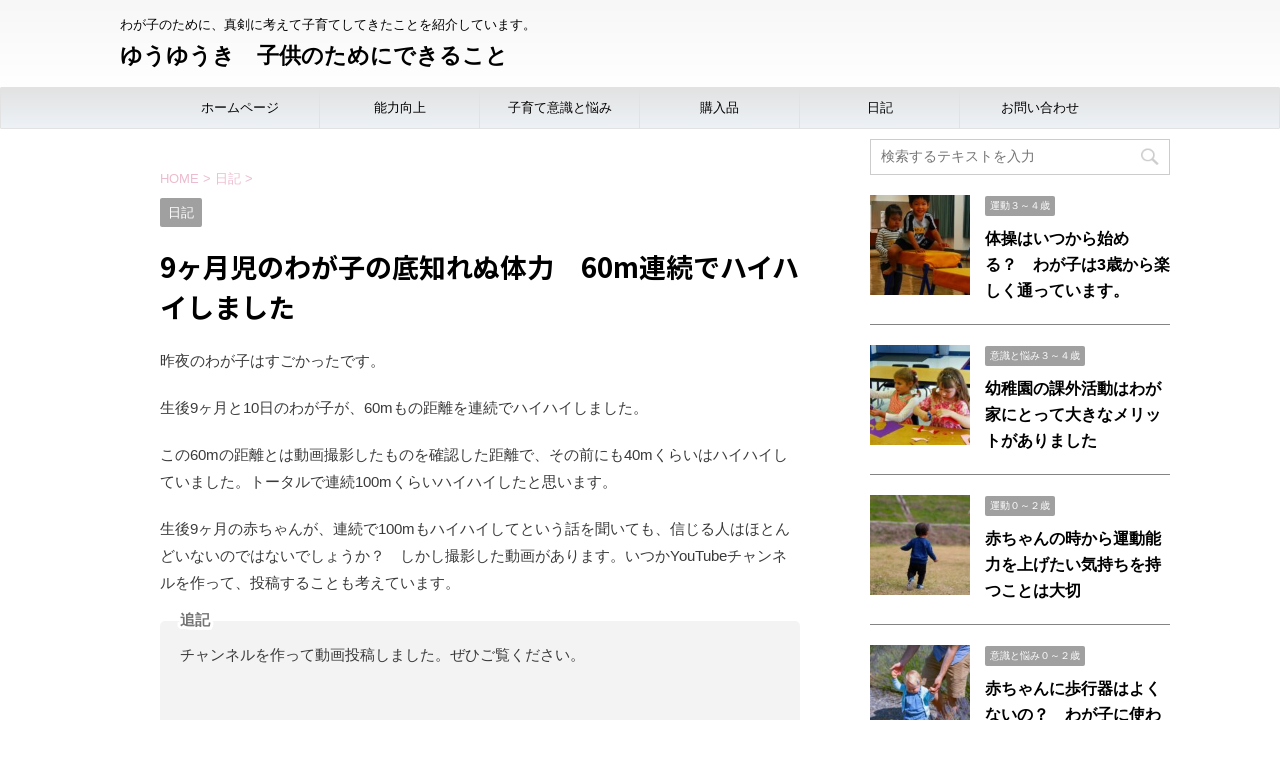

--- FILE ---
content_type: text/html; charset=UTF-8
request_url: https://yuyuki27.com/60m-hihi/
body_size: 21592
content:

<!DOCTYPE html>
<!--[if lt IE 7]>
<html class="ie6" dir="ltr" lang="ja"> <![endif]-->
<!--[if IE 7]>
<html class="i7" dir="ltr" lang="ja"> <![endif]-->
<!--[if IE 8]>
<html class="ie" dir="ltr" lang="ja"> <![endif]-->
<!--[if gt IE 8]><!-->
<html dir="ltr" lang="ja" class="">
	<!--<![endif]-->
	<head prefix="og: http://ogp.me/ns# fb: http://ogp.me/ns/fb# article: http://ogp.me/ns/article#">
		<meta charset="UTF-8" >
		<meta name="viewport" content="width=device-width,initial-scale=1.0,user-scalable=no,viewport-fit=cover">
		<meta name="format-detection" content="telephone=no" >

		

				<link rel="alternate" type="application/rss+xml" title="ゆうゆうき　子供のためにできること RSS Feed" href="https://yuyuki27.com/feed/" />
		<link rel="pingback" href="https://yuyuki27.com/xmlrpc.php" >
		<!--[if lt IE 9]>
		<script src="https://yuyuki27.com/wp-content/themes/affinger5/js/html5shiv.js"></script>
		<![endif]-->
					<style>img:is([sizes="auto" i], [sizes^="auto," i]) { contain-intrinsic-size: 3000px 1500px }</style>
	
		<!-- All in One SEO 4.8.1 - aioseo.com -->
	<meta name="robots" content="max-snippet:-1, max-image-preview:large, max-video-preview:-1" />
	<meta name="author" content="onakayuki"/>
	<meta name="google-site-verification" content="hSanyoG_wSueUoGTo6UmlKkvG1_tBc7fOU_lIltBvQU" />
	<link rel="canonical" href="https://yuyuki27.com/60m-hihi/" />
	<meta name="generator" content="All in One SEO (AIOSEO) 4.8.1" />
		<script type="application/ld+json" class="aioseo-schema">
			{"@context":"https:\/\/schema.org","@graph":[{"@type":"Article","@id":"https:\/\/yuyuki27.com\/60m-hihi\/#article","name":"9\u30f6\u6708\u5150\u306e\u308f\u304c\u5b50\u306e\u5e95\u77e5\u308c\u306c\u4f53\u529b 60m\u9023\u7d9a\u3067\u30cf\u30a4\u30cf\u30a4\u3057\u307e\u3057\u305f | \u3086\u3046\u3086\u3046\u304d \u5b50\u4f9b\u306e\u305f\u3081\u306b\u3067\u304d\u308b\u3053\u3068","headline":"9\u30f6\u6708\u5150\u306e\u308f\u304c\u5b50\u306e\u5e95\u77e5\u308c\u306c\u4f53\u529b\u300060m\u9023\u7d9a\u3067\u30cf\u30a4\u30cf\u30a4\u3057\u307e\u3057\u305f","author":{"@id":"https:\/\/yuyuki27.com\/author\/onakayuki\/#author"},"publisher":{"@id":"https:\/\/yuyuki27.com\/#organization"},"image":{"@type":"ImageObject","url":"https:\/\/yuyuki27.com\/wp-content\/uploads\/2021\/04\/\u56f32.jpg","width":1080,"height":720,"caption":"\u30cf\u30a4\u30cf\u30a4\u3057\u3066\u304f\u308b\u8d64\u3061\u3083\u3093"},"datePublished":"2019-08-01T21:55:11+09:00","dateModified":"2022-11-19T04:34:21+09:00","inLanguage":"ja","mainEntityOfPage":{"@id":"https:\/\/yuyuki27.com\/60m-hihi\/#webpage"},"isPartOf":{"@id":"https:\/\/yuyuki27.com\/60m-hihi\/#webpage"},"articleSection":"\u65e5\u8a18"},{"@type":"BreadcrumbList","@id":"https:\/\/yuyuki27.com\/60m-hihi\/#breadcrumblist","itemListElement":[{"@type":"ListItem","@id":"https:\/\/yuyuki27.com\/#listItem","position":1,"name":"\u5bb6","item":"https:\/\/yuyuki27.com\/","nextItem":{"@type":"ListItem","@id":"https:\/\/yuyuki27.com\/60m-hihi\/#listItem","name":"9\u30f6\u6708\u5150\u306e\u308f\u304c\u5b50\u306e\u5e95\u77e5\u308c\u306c\u4f53\u529b\u300060m\u9023\u7d9a\u3067\u30cf\u30a4\u30cf\u30a4\u3057\u307e\u3057\u305f"}},{"@type":"ListItem","@id":"https:\/\/yuyuki27.com\/60m-hihi\/#listItem","position":2,"name":"9\u30f6\u6708\u5150\u306e\u308f\u304c\u5b50\u306e\u5e95\u77e5\u308c\u306c\u4f53\u529b\u300060m\u9023\u7d9a\u3067\u30cf\u30a4\u30cf\u30a4\u3057\u307e\u3057\u305f","previousItem":{"@type":"ListItem","@id":"https:\/\/yuyuki27.com\/#listItem","name":"\u5bb6"}}]},{"@type":"Organization","@id":"https:\/\/yuyuki27.com\/#organization","name":"\u3086\u3046\u3086\u3046\u304d\u3000\u5b50\u4f9b\u306e\u305f\u3081\u306b\u3067\u304d\u308b\u3053\u3068","description":"\u308f\u304c\u5b50\u306e\u305f\u3081\u306b\u3001\u771f\u5263\u306b\u8003\u3048\u3066\u5b50\u80b2\u3066\u3057\u3066\u304d\u305f\u3053\u3068\u3092\u7d39\u4ecb\u3057\u3066\u3044\u307e\u3059\u3002","url":"https:\/\/yuyuki27.com\/"},{"@type":"Person","@id":"https:\/\/yuyuki27.com\/author\/onakayuki\/#author","url":"https:\/\/yuyuki27.com\/author\/onakayuki\/","name":"onakayuki","image":{"@type":"ImageObject","@id":"https:\/\/yuyuki27.com\/60m-hihi\/#authorImage","url":"https:\/\/secure.gravatar.com\/avatar\/5e91b079a0a51fa231f7c0872a8b13f4?s=96&d=mm&r=g","width":96,"height":96,"caption":"onakayuki"}},{"@type":"WebPage","@id":"https:\/\/yuyuki27.com\/60m-hihi\/#webpage","url":"https:\/\/yuyuki27.com\/60m-hihi\/","name":"9\u30f6\u6708\u5150\u306e\u308f\u304c\u5b50\u306e\u5e95\u77e5\u308c\u306c\u4f53\u529b 60m\u9023\u7d9a\u3067\u30cf\u30a4\u30cf\u30a4\u3057\u307e\u3057\u305f | \u3086\u3046\u3086\u3046\u304d \u5b50\u4f9b\u306e\u305f\u3081\u306b\u3067\u304d\u308b\u3053\u3068","inLanguage":"ja","isPartOf":{"@id":"https:\/\/yuyuki27.com\/#website"},"breadcrumb":{"@id":"https:\/\/yuyuki27.com\/60m-hihi\/#breadcrumblist"},"author":{"@id":"https:\/\/yuyuki27.com\/author\/onakayuki\/#author"},"creator":{"@id":"https:\/\/yuyuki27.com\/author\/onakayuki\/#author"},"image":{"@type":"ImageObject","url":"https:\/\/yuyuki27.com\/wp-content\/uploads\/2021\/04\/\u56f32.jpg","@id":"https:\/\/yuyuki27.com\/60m-hihi\/#mainImage","width":1080,"height":720,"caption":"\u30cf\u30a4\u30cf\u30a4\u3057\u3066\u304f\u308b\u8d64\u3061\u3083\u3093"},"primaryImageOfPage":{"@id":"https:\/\/yuyuki27.com\/60m-hihi\/#mainImage"},"datePublished":"2019-08-01T21:55:11+09:00","dateModified":"2022-11-19T04:34:21+09:00"},{"@type":"WebSite","@id":"https:\/\/yuyuki27.com\/#website","url":"https:\/\/yuyuki27.com\/","name":"\u3086\u3046\u3086\u3046\u304d\u3000\u5b50\u4f9b\u306e\u305f\u3081\u306b\u3067\u304d\u308b\u3053\u3068","description":"\u308f\u304c\u5b50\u306e\u305f\u3081\u306b\u3001\u771f\u5263\u306b\u8003\u3048\u3066\u5b50\u80b2\u3066\u3057\u3066\u304d\u305f\u3053\u3068\u3092\u7d39\u4ecb\u3057\u3066\u3044\u307e\u3059\u3002","inLanguage":"ja","publisher":{"@id":"https:\/\/yuyuki27.com\/#organization"}}]}
		</script>
		<!-- All in One SEO -->

<title>9ヶ月児のわが子の底知れぬ体力 60m連続でハイハイしました | ゆうゆうき 子供のためにできること</title>
<link rel='dns-prefetch' href='//webfonts.xserver.jp' />
<link rel='dns-prefetch' href='//ajax.googleapis.com' />
<script type="text/javascript">
/* <![CDATA[ */
window._wpemojiSettings = {"baseUrl":"https:\/\/s.w.org\/images\/core\/emoji\/15.0.3\/72x72\/","ext":".png","svgUrl":"https:\/\/s.w.org\/images\/core\/emoji\/15.0.3\/svg\/","svgExt":".svg","source":{"concatemoji":"https:\/\/yuyuki27.com\/wp-includes\/js\/wp-emoji-release.min.js?ver=6.7.2"}};
/*! This file is auto-generated */
!function(i,n){var o,s,e;function c(e){try{var t={supportTests:e,timestamp:(new Date).valueOf()};sessionStorage.setItem(o,JSON.stringify(t))}catch(e){}}function p(e,t,n){e.clearRect(0,0,e.canvas.width,e.canvas.height),e.fillText(t,0,0);var t=new Uint32Array(e.getImageData(0,0,e.canvas.width,e.canvas.height).data),r=(e.clearRect(0,0,e.canvas.width,e.canvas.height),e.fillText(n,0,0),new Uint32Array(e.getImageData(0,0,e.canvas.width,e.canvas.height).data));return t.every(function(e,t){return e===r[t]})}function u(e,t,n){switch(t){case"flag":return n(e,"\ud83c\udff3\ufe0f\u200d\u26a7\ufe0f","\ud83c\udff3\ufe0f\u200b\u26a7\ufe0f")?!1:!n(e,"\ud83c\uddfa\ud83c\uddf3","\ud83c\uddfa\u200b\ud83c\uddf3")&&!n(e,"\ud83c\udff4\udb40\udc67\udb40\udc62\udb40\udc65\udb40\udc6e\udb40\udc67\udb40\udc7f","\ud83c\udff4\u200b\udb40\udc67\u200b\udb40\udc62\u200b\udb40\udc65\u200b\udb40\udc6e\u200b\udb40\udc67\u200b\udb40\udc7f");case"emoji":return!n(e,"\ud83d\udc26\u200d\u2b1b","\ud83d\udc26\u200b\u2b1b")}return!1}function f(e,t,n){var r="undefined"!=typeof WorkerGlobalScope&&self instanceof WorkerGlobalScope?new OffscreenCanvas(300,150):i.createElement("canvas"),a=r.getContext("2d",{willReadFrequently:!0}),o=(a.textBaseline="top",a.font="600 32px Arial",{});return e.forEach(function(e){o[e]=t(a,e,n)}),o}function t(e){var t=i.createElement("script");t.src=e,t.defer=!0,i.head.appendChild(t)}"undefined"!=typeof Promise&&(o="wpEmojiSettingsSupports",s=["flag","emoji"],n.supports={everything:!0,everythingExceptFlag:!0},e=new Promise(function(e){i.addEventListener("DOMContentLoaded",e,{once:!0})}),new Promise(function(t){var n=function(){try{var e=JSON.parse(sessionStorage.getItem(o));if("object"==typeof e&&"number"==typeof e.timestamp&&(new Date).valueOf()<e.timestamp+604800&&"object"==typeof e.supportTests)return e.supportTests}catch(e){}return null}();if(!n){if("undefined"!=typeof Worker&&"undefined"!=typeof OffscreenCanvas&&"undefined"!=typeof URL&&URL.createObjectURL&&"undefined"!=typeof Blob)try{var e="postMessage("+f.toString()+"("+[JSON.stringify(s),u.toString(),p.toString()].join(",")+"));",r=new Blob([e],{type:"text/javascript"}),a=new Worker(URL.createObjectURL(r),{name:"wpTestEmojiSupports"});return void(a.onmessage=function(e){c(n=e.data),a.terminate(),t(n)})}catch(e){}c(n=f(s,u,p))}t(n)}).then(function(e){for(var t in e)n.supports[t]=e[t],n.supports.everything=n.supports.everything&&n.supports[t],"flag"!==t&&(n.supports.everythingExceptFlag=n.supports.everythingExceptFlag&&n.supports[t]);n.supports.everythingExceptFlag=n.supports.everythingExceptFlag&&!n.supports.flag,n.DOMReady=!1,n.readyCallback=function(){n.DOMReady=!0}}).then(function(){return e}).then(function(){var e;n.supports.everything||(n.readyCallback(),(e=n.source||{}).concatemoji?t(e.concatemoji):e.wpemoji&&e.twemoji&&(t(e.twemoji),t(e.wpemoji)))}))}((window,document),window._wpemojiSettings);
/* ]]> */
</script>
<style id='wp-emoji-styles-inline-css' type='text/css'>

	img.wp-smiley, img.emoji {
		display: inline !important;
		border: none !important;
		box-shadow: none !important;
		height: 1em !important;
		width: 1em !important;
		margin: 0 0.07em !important;
		vertical-align: -0.1em !important;
		background: none !important;
		padding: 0 !important;
	}
</style>
<link rel='stylesheet' id='wp-block-library-css' href='https://yuyuki27.com/wp-includes/css/dist/block-library/style.min.css?ver=6.7.2' type='text/css' media='all' />
<style id='classic-theme-styles-inline-css' type='text/css'>
/*! This file is auto-generated */
.wp-block-button__link{color:#fff;background-color:#32373c;border-radius:9999px;box-shadow:none;text-decoration:none;padding:calc(.667em + 2px) calc(1.333em + 2px);font-size:1.125em}.wp-block-file__button{background:#32373c;color:#fff;text-decoration:none}
</style>
<style id='global-styles-inline-css' type='text/css'>
:root{--wp--preset--aspect-ratio--square: 1;--wp--preset--aspect-ratio--4-3: 4/3;--wp--preset--aspect-ratio--3-4: 3/4;--wp--preset--aspect-ratio--3-2: 3/2;--wp--preset--aspect-ratio--2-3: 2/3;--wp--preset--aspect-ratio--16-9: 16/9;--wp--preset--aspect-ratio--9-16: 9/16;--wp--preset--color--black: #000000;--wp--preset--color--cyan-bluish-gray: #abb8c3;--wp--preset--color--white: #ffffff;--wp--preset--color--pale-pink: #f78da7;--wp--preset--color--vivid-red: #cf2e2e;--wp--preset--color--luminous-vivid-orange: #ff6900;--wp--preset--color--luminous-vivid-amber: #fcb900;--wp--preset--color--light-green-cyan: #7bdcb5;--wp--preset--color--vivid-green-cyan: #00d084;--wp--preset--color--pale-cyan-blue: #8ed1fc;--wp--preset--color--vivid-cyan-blue: #0693e3;--wp--preset--color--vivid-purple: #9b51e0;--wp--preset--color--soft-red: #e6514c;--wp--preset--color--light-grayish-red: #fdebee;--wp--preset--color--vivid-yellow: #ffc107;--wp--preset--color--very-pale-yellow: #fffde7;--wp--preset--color--very-light-gray: #fafafa;--wp--preset--color--very-dark-gray: #313131;--wp--preset--color--original-color-a: #43a047;--wp--preset--color--original-color-b: #795548;--wp--preset--color--original-color-c: #ec407a;--wp--preset--color--original-color-d: #9e9d24;--wp--preset--gradient--vivid-cyan-blue-to-vivid-purple: linear-gradient(135deg,rgba(6,147,227,1) 0%,rgb(155,81,224) 100%);--wp--preset--gradient--light-green-cyan-to-vivid-green-cyan: linear-gradient(135deg,rgb(122,220,180) 0%,rgb(0,208,130) 100%);--wp--preset--gradient--luminous-vivid-amber-to-luminous-vivid-orange: linear-gradient(135deg,rgba(252,185,0,1) 0%,rgba(255,105,0,1) 100%);--wp--preset--gradient--luminous-vivid-orange-to-vivid-red: linear-gradient(135deg,rgba(255,105,0,1) 0%,rgb(207,46,46) 100%);--wp--preset--gradient--very-light-gray-to-cyan-bluish-gray: linear-gradient(135deg,rgb(238,238,238) 0%,rgb(169,184,195) 100%);--wp--preset--gradient--cool-to-warm-spectrum: linear-gradient(135deg,rgb(74,234,220) 0%,rgb(151,120,209) 20%,rgb(207,42,186) 40%,rgb(238,44,130) 60%,rgb(251,105,98) 80%,rgb(254,248,76) 100%);--wp--preset--gradient--blush-light-purple: linear-gradient(135deg,rgb(255,206,236) 0%,rgb(152,150,240) 100%);--wp--preset--gradient--blush-bordeaux: linear-gradient(135deg,rgb(254,205,165) 0%,rgb(254,45,45) 50%,rgb(107,0,62) 100%);--wp--preset--gradient--luminous-dusk: linear-gradient(135deg,rgb(255,203,112) 0%,rgb(199,81,192) 50%,rgb(65,88,208) 100%);--wp--preset--gradient--pale-ocean: linear-gradient(135deg,rgb(255,245,203) 0%,rgb(182,227,212) 50%,rgb(51,167,181) 100%);--wp--preset--gradient--electric-grass: linear-gradient(135deg,rgb(202,248,128) 0%,rgb(113,206,126) 100%);--wp--preset--gradient--midnight: linear-gradient(135deg,rgb(2,3,129) 0%,rgb(40,116,252) 100%);--wp--preset--font-size--small: 13px;--wp--preset--font-size--medium: 20px;--wp--preset--font-size--large: 36px;--wp--preset--font-size--x-large: 42px;--wp--preset--spacing--20: 0.44rem;--wp--preset--spacing--30: 0.67rem;--wp--preset--spacing--40: 1rem;--wp--preset--spacing--50: 1.5rem;--wp--preset--spacing--60: 2.25rem;--wp--preset--spacing--70: 3.38rem;--wp--preset--spacing--80: 5.06rem;--wp--preset--shadow--natural: 6px 6px 9px rgba(0, 0, 0, 0.2);--wp--preset--shadow--deep: 12px 12px 50px rgba(0, 0, 0, 0.4);--wp--preset--shadow--sharp: 6px 6px 0px rgba(0, 0, 0, 0.2);--wp--preset--shadow--outlined: 6px 6px 0px -3px rgba(255, 255, 255, 1), 6px 6px rgba(0, 0, 0, 1);--wp--preset--shadow--crisp: 6px 6px 0px rgba(0, 0, 0, 1);}:where(.is-layout-flex){gap: 0.5em;}:where(.is-layout-grid){gap: 0.5em;}body .is-layout-flex{display: flex;}.is-layout-flex{flex-wrap: wrap;align-items: center;}.is-layout-flex > :is(*, div){margin: 0;}body .is-layout-grid{display: grid;}.is-layout-grid > :is(*, div){margin: 0;}:where(.wp-block-columns.is-layout-flex){gap: 2em;}:where(.wp-block-columns.is-layout-grid){gap: 2em;}:where(.wp-block-post-template.is-layout-flex){gap: 1.25em;}:where(.wp-block-post-template.is-layout-grid){gap: 1.25em;}.has-black-color{color: var(--wp--preset--color--black) !important;}.has-cyan-bluish-gray-color{color: var(--wp--preset--color--cyan-bluish-gray) !important;}.has-white-color{color: var(--wp--preset--color--white) !important;}.has-pale-pink-color{color: var(--wp--preset--color--pale-pink) !important;}.has-vivid-red-color{color: var(--wp--preset--color--vivid-red) !important;}.has-luminous-vivid-orange-color{color: var(--wp--preset--color--luminous-vivid-orange) !important;}.has-luminous-vivid-amber-color{color: var(--wp--preset--color--luminous-vivid-amber) !important;}.has-light-green-cyan-color{color: var(--wp--preset--color--light-green-cyan) !important;}.has-vivid-green-cyan-color{color: var(--wp--preset--color--vivid-green-cyan) !important;}.has-pale-cyan-blue-color{color: var(--wp--preset--color--pale-cyan-blue) !important;}.has-vivid-cyan-blue-color{color: var(--wp--preset--color--vivid-cyan-blue) !important;}.has-vivid-purple-color{color: var(--wp--preset--color--vivid-purple) !important;}.has-black-background-color{background-color: var(--wp--preset--color--black) !important;}.has-cyan-bluish-gray-background-color{background-color: var(--wp--preset--color--cyan-bluish-gray) !important;}.has-white-background-color{background-color: var(--wp--preset--color--white) !important;}.has-pale-pink-background-color{background-color: var(--wp--preset--color--pale-pink) !important;}.has-vivid-red-background-color{background-color: var(--wp--preset--color--vivid-red) !important;}.has-luminous-vivid-orange-background-color{background-color: var(--wp--preset--color--luminous-vivid-orange) !important;}.has-luminous-vivid-amber-background-color{background-color: var(--wp--preset--color--luminous-vivid-amber) !important;}.has-light-green-cyan-background-color{background-color: var(--wp--preset--color--light-green-cyan) !important;}.has-vivid-green-cyan-background-color{background-color: var(--wp--preset--color--vivid-green-cyan) !important;}.has-pale-cyan-blue-background-color{background-color: var(--wp--preset--color--pale-cyan-blue) !important;}.has-vivid-cyan-blue-background-color{background-color: var(--wp--preset--color--vivid-cyan-blue) !important;}.has-vivid-purple-background-color{background-color: var(--wp--preset--color--vivid-purple) !important;}.has-black-border-color{border-color: var(--wp--preset--color--black) !important;}.has-cyan-bluish-gray-border-color{border-color: var(--wp--preset--color--cyan-bluish-gray) !important;}.has-white-border-color{border-color: var(--wp--preset--color--white) !important;}.has-pale-pink-border-color{border-color: var(--wp--preset--color--pale-pink) !important;}.has-vivid-red-border-color{border-color: var(--wp--preset--color--vivid-red) !important;}.has-luminous-vivid-orange-border-color{border-color: var(--wp--preset--color--luminous-vivid-orange) !important;}.has-luminous-vivid-amber-border-color{border-color: var(--wp--preset--color--luminous-vivid-amber) !important;}.has-light-green-cyan-border-color{border-color: var(--wp--preset--color--light-green-cyan) !important;}.has-vivid-green-cyan-border-color{border-color: var(--wp--preset--color--vivid-green-cyan) !important;}.has-pale-cyan-blue-border-color{border-color: var(--wp--preset--color--pale-cyan-blue) !important;}.has-vivid-cyan-blue-border-color{border-color: var(--wp--preset--color--vivid-cyan-blue) !important;}.has-vivid-purple-border-color{border-color: var(--wp--preset--color--vivid-purple) !important;}.has-vivid-cyan-blue-to-vivid-purple-gradient-background{background: var(--wp--preset--gradient--vivid-cyan-blue-to-vivid-purple) !important;}.has-light-green-cyan-to-vivid-green-cyan-gradient-background{background: var(--wp--preset--gradient--light-green-cyan-to-vivid-green-cyan) !important;}.has-luminous-vivid-amber-to-luminous-vivid-orange-gradient-background{background: var(--wp--preset--gradient--luminous-vivid-amber-to-luminous-vivid-orange) !important;}.has-luminous-vivid-orange-to-vivid-red-gradient-background{background: var(--wp--preset--gradient--luminous-vivid-orange-to-vivid-red) !important;}.has-very-light-gray-to-cyan-bluish-gray-gradient-background{background: var(--wp--preset--gradient--very-light-gray-to-cyan-bluish-gray) !important;}.has-cool-to-warm-spectrum-gradient-background{background: var(--wp--preset--gradient--cool-to-warm-spectrum) !important;}.has-blush-light-purple-gradient-background{background: var(--wp--preset--gradient--blush-light-purple) !important;}.has-blush-bordeaux-gradient-background{background: var(--wp--preset--gradient--blush-bordeaux) !important;}.has-luminous-dusk-gradient-background{background: var(--wp--preset--gradient--luminous-dusk) !important;}.has-pale-ocean-gradient-background{background: var(--wp--preset--gradient--pale-ocean) !important;}.has-electric-grass-gradient-background{background: var(--wp--preset--gradient--electric-grass) !important;}.has-midnight-gradient-background{background: var(--wp--preset--gradient--midnight) !important;}.has-small-font-size{font-size: var(--wp--preset--font-size--small) !important;}.has-medium-font-size{font-size: var(--wp--preset--font-size--medium) !important;}.has-large-font-size{font-size: var(--wp--preset--font-size--large) !important;}.has-x-large-font-size{font-size: var(--wp--preset--font-size--x-large) !important;}
:where(.wp-block-post-template.is-layout-flex){gap: 1.25em;}:where(.wp-block-post-template.is-layout-grid){gap: 1.25em;}
:where(.wp-block-columns.is-layout-flex){gap: 2em;}:where(.wp-block-columns.is-layout-grid){gap: 2em;}
:root :where(.wp-block-pullquote){font-size: 1.5em;line-height: 1.6;}
</style>
<link rel='stylesheet' id='contact-form-7-css' href='https://yuyuki27.com/wp-content/plugins/contact-form-7/includes/css/styles.css?ver=5.4.1' type='text/css' media='all' />
<link rel='stylesheet' id='toc-screen-css' href='https://yuyuki27.com/wp-content/plugins/table-of-contents-plus/screen.min.css?ver=2411.1' type='text/css' media='all' />
<link rel='stylesheet' id='st-affiliate-manager-common-css' href='https://yuyuki27.com/wp-content/plugins/st-affiliate-manager/Resources/assets/css/common.css?ver=20191121' type='text/css' media='all' />
<link rel='stylesheet' id='normalize-css' href='https://yuyuki27.com/wp-content/themes/affinger5/css/normalize.css?ver=1.5.9' type='text/css' media='all' />
<link rel='stylesheet' id='font-awesome-css' href='https://yuyuki27.com/wp-content/themes/affinger5/css/fontawesome/css/font-awesome.min.css?ver=4.7.0' type='text/css' media='all' />
<link rel='stylesheet' id='font-awesome-animation-css' href='https://yuyuki27.com/wp-content/themes/affinger5/css/fontawesome/css/font-awesome-animation.min.css?ver=6.7.2' type='text/css' media='all' />
<link rel='stylesheet' id='st_svg-css' href='https://yuyuki27.com/wp-content/themes/affinger5/st_svg/style.css?ver=6.7.2' type='text/css' media='all' />
<link rel='stylesheet' id='slick-css' href='https://yuyuki27.com/wp-content/themes/affinger5/vendor/slick/slick.css?ver=1.8.0' type='text/css' media='all' />
<link rel='stylesheet' id='slick-theme-css' href='https://yuyuki27.com/wp-content/themes/affinger5/vendor/slick/slick-theme.css?ver=1.8.0' type='text/css' media='all' />
<link rel='stylesheet' id='fonts-googleapis-notosansjp-css' href='//fonts.googleapis.com/css?family=Noto+Sans+JP%3A400%2C700&#038;display=swap&#038;subset=japanese&#038;ver=6.7.2' type='text/css' media='all' />
<link rel='stylesheet' id='style-css' href='https://yuyuki27.com/wp-content/themes/affinger5/style.css?ver=6.7.2' type='text/css' media='all' />
<link rel='stylesheet' id='child-style-css' href='https://yuyuki27.com/wp-content/themes/affinger5-child/style.css?ver=6.7.2' type='text/css' media='all' />
<link rel='stylesheet' id='single-css' href='https://yuyuki27.com/wp-content/themes/affinger5/st-rankcss.php' type='text/css' media='all' />
<style id='akismet-widget-style-inline-css' type='text/css'>

			.a-stats {
				--akismet-color-mid-green: #357b49;
				--akismet-color-white: #fff;
				--akismet-color-light-grey: #f6f7f7;

				max-width: 350px;
				width: auto;
			}

			.a-stats * {
				all: unset;
				box-sizing: border-box;
			}

			.a-stats strong {
				font-weight: 600;
			}

			.a-stats a.a-stats__link,
			.a-stats a.a-stats__link:visited,
			.a-stats a.a-stats__link:active {
				background: var(--akismet-color-mid-green);
				border: none;
				box-shadow: none;
				border-radius: 8px;
				color: var(--akismet-color-white);
				cursor: pointer;
				display: block;
				font-family: -apple-system, BlinkMacSystemFont, 'Segoe UI', 'Roboto', 'Oxygen-Sans', 'Ubuntu', 'Cantarell', 'Helvetica Neue', sans-serif;
				font-weight: 500;
				padding: 12px;
				text-align: center;
				text-decoration: none;
				transition: all 0.2s ease;
			}

			/* Extra specificity to deal with TwentyTwentyOne focus style */
			.widget .a-stats a.a-stats__link:focus {
				background: var(--akismet-color-mid-green);
				color: var(--akismet-color-white);
				text-decoration: none;
			}

			.a-stats a.a-stats__link:hover {
				filter: brightness(110%);
				box-shadow: 0 4px 12px rgba(0, 0, 0, 0.06), 0 0 2px rgba(0, 0, 0, 0.16);
			}

			.a-stats .count {
				color: var(--akismet-color-white);
				display: block;
				font-size: 1.5em;
				line-height: 1.4;
				padding: 0 13px;
				white-space: nowrap;
			}
		
</style>
<link rel='stylesheet' id='st-themecss-css' href='https://yuyuki27.com/wp-content/themes/affinger5/st-themecss-loader.php?ver=6.7.2' type='text/css' media='all' />
<script type="text/javascript" src="//ajax.googleapis.com/ajax/libs/jquery/1.11.3/jquery.min.js?ver=1.11.3" id="jquery-js"></script>
<script type="text/javascript" src="//webfonts.xserver.jp/js/xserverv3.js?fadein=0&amp;ver=2.0.8" id="typesquare_std-js"></script>
<link rel="https://api.w.org/" href="https://yuyuki27.com/wp-json/" /><link rel="alternate" title="JSON" type="application/json" href="https://yuyuki27.com/wp-json/wp/v2/posts/5313" /><link rel='shortlink' href='https://yuyuki27.com/?p=5313' />
<link rel="alternate" title="oEmbed (JSON)" type="application/json+oembed" href="https://yuyuki27.com/wp-json/oembed/1.0/embed?url=https%3A%2F%2Fyuyuki27.com%2F60m-hihi%2F" />
<link rel="alternate" title="oEmbed (XML)" type="text/xml+oembed" href="https://yuyuki27.com/wp-json/oembed/1.0/embed?url=https%3A%2F%2Fyuyuki27.com%2F60m-hihi%2F&#038;format=xml" />
<meta name="robots" content="index, follow" />
<meta name="thumbnail" content="https://yuyuki27.com/wp-content/uploads/2021/04/図2.jpg">
<!-- Google tag (gtag.js) -->
<script async src="https://www.googletagmanager.com/gtag/js?id=G-MYCM5Z9E6S"></script>
<script>
  window.dataLayer = window.dataLayer || [];
  function gtag(){dataLayer.push(arguments);}
  gtag('js', new Date());

  gtag('config', 'G-MYCM5Z9E6S');
</script>
<link rel="canonical" href="https://yuyuki27.com/60m-hihi/" />
<style type="text/css" id="custom-background-css">
body.custom-background { background-color: #ffffff; }
</style>
			<style type="text/css" id="wp-custom-css">
			

.cstmreba {
width: 98%;
height:auto;
margin:36px 0;
font-family:'Lucida Grande','Hiragino Kaku Gothic ProN',Helvetica, Meiryo, sans-serif;
line-height: 1.5;
word-wrap: break-word;
box-sizing: border-box;
display: block;
}
.cstmreba a {
transition: 0.8s ;
color:#285EFF; /* テキストリンクカラー */
}
.cstmreba a:hover {
color:#FFCA28; /* テキストリンクカラー(マウスオーバー時) */
}
.cstmreba .booklink-box,.cstmreba　.kaerebalink-box,.cstmreba .tomarebalink-box {
width: 100%;
background-color: #fff; /* 全体の背景カラー */
overflow: hidden;
border-radius: 0px;
box-sizing: border-box;
padding: 12px 8px;
}
/* サムネイル画像ボックス */
.cstmreba .booklink-image,
.cstmreba .kaerebalink-image,
.cstmreba .tomarebalink-image {
width:150px;
float:left;
margin:0 14px 0 0;
text-align: center;
}
.cstmreba .booklink-image a,
.cstmreba .kaerebalink-image a,
.cstmreba .tomarebalink-image a {
width:100%;
display:block;
}
/* サムネイル画像 */
.cstmreba .booklink-image a img,.cstmreba .kaerebalink-image a img,.cstmreba .tomarebalink-image a img {
margin:0 ;
padding: 0;
text-align:center;
}
.cstmreba .booklink-info,.cstmreba .kaerebalink-info,.cstmreba .tomarebalink-info {
overflow:hidden;
line-height:170%;
color: #333;
}
/* infoボックス内リンク下線非表示 */
.cstmreba .booklink-info a,
.cstmreba .kaerebalink-info a,
.cstmreba .tomarebalink-info a {
text-decoration: none;
}
/* 作品・商品・ホテル名 リンク */
.cstmreba .booklink-name>a,
.cstmreba .kaerebalink-name>a,
.cstmreba .tomarebalink-name>a {
border-bottom: 1px dotted ;
font-size:16px;
}
/* タイトル下にPタグ自動挿入された際の余白を小さく */
.cstmreba .kaerebalink-name p,
.cstmreba .booklink-name p,
.cstmreba .tomarebalink-name p {
margin: 0;
}
/* powered by */
.cstmreba .booklink-powered-date,
.cstmreba .kaerebalink-powered-date,
.cstmreba .tomarebalink-powered-date {
font-size:10px;
line-height:150%;
}
.cstmreba .booklink-powered-date a,
.cstmreba .kaerebalink-powered-date a,
.cstmreba .tomarebalink-powered-date a {
border-bottom: 1px dotted ;
color: #333;
}
.cstmreba .booklink-powered-date a:hover,
.cstmreba .kaerebalink-powered-date a:hover,
.cstmreba .tomarebalink-powered-date a:hover {
color:#333;
}
/* 著者・住所 */
.cstmreba .booklink-detail,.cstmreba .kaerebalink-detail,.cstmreba .tomarebalink-address {
font-size:12px;
}
.cstmreba .kaerebalink-link1 img,.cstmreba .booklink-link2 img,.cstmreba .tomarebalink-link1 img {
display:none !important;
}
.cstmreba .kaerebalink-link1,.cstmreba .booklink-link2,.cstmreba .tomarebalink-link1 {
display: inline-block;
width: 100%;
margin-top: 5px;
}
.cstmreba .booklink-link2>div,
.cstmreba .kaerebalink-link1>div,
.cstmreba .tomarebalink-link1>div {
float:left;
width:31%;
min-width:125px;
margin:0.5% 1%;
}
/***** ボタンデザインここから ******/
.cstmreba .booklink-link2 a,
.cstmreba .kaerebalink-link1 a,
.cstmreba .tomarebalink-link1 a {
width: 100%;
display: inline-block;
text-align: center;
box-sizing: border-box;
font-size: 13px;
font-weight: bold;
line-height: 180%;
padding:3% 1%;
margin: 1px 0;
border-radius: 4px;
box-shadow: 0 2px 0 #ccc;
background: -moz-linear-gradient(top,#fafafa,#EEE);
background: -webkit-gradient(linear, left top, left bottom, from(#fafafa), to(#eee));
}
.cstmreba .booklink-link2 a:hover,
.cstmreba .kaerebalink-link1 a:hover,
.cstmreba .tomarebalink-link1 a:hover {
text-decoration: underline;
}
/* トマレバ */
.cstmreba .tomarebalink-link1 .shoplinkrakuten a { color: #76ae25; }/* 楽天トラベル */
.cstmreba .tomarebalink-link1 .shoplinkjalan a { color: #ff7a15; }/* じゃらん */
.cstmreba .tomarebalink-link1 .shoplinkjtb a { color: #c81528; }/* JTB */
.cstmreba .tomarebalink-link1 .shoplinkknt a { color: #0b499d; }/* KNT */
.cstmreba .tomarebalink-link1 .shoplinkikyu a { color: #bf9500; }/* 一休 */
.cstmreba .tomarebalink-link1 .shoplinkrurubu a { color: #000066; }/* るるぶ */
.cstmreba .tomarebalink-link1 .shoplinkyahoo a { color: #ff0033; }/* Yahoo!トラベル */
/* カエレバ */
.cstmreba .kaerebalink-link1 .shoplinkyahoo a {color:#ff0033; letter-spacing:normal;} /* Yahoo!ショッピング */
.cstmreba .kaerebalink-link1 .shoplinkbellemaison a { color:#84be24 ; } /* ベルメゾン */
.cstmreba .kaerebalink-link1 .shoplinkcecile a { color:#8d124b; } /* セシール */
.cstmreba .kaerebalink-link1 .shoplinkkakakucom a {color:#314995;} /* 価格コム */
/* ヨメレバ */
.cstmreba .booklink-link2 .shoplinkkindle a { color:#007dcd;} /* Kindle */
.cstmreba .booklink-link2 .shoplinkrakukobo a{ color:#d50000; } /* 楽天kobo */
.cstmreba .booklink-link2 .shoplinkbk1 a { color:#0085cd; } /* honto */
.cstmreba .booklink-link2 .shoplinkehon a { color:#2a2c6d; } /* ehon */
.cstmreba .booklink-link2 .shoplinkkino a { color:#003e92; } /* 紀伊國屋書店 */
.cstmreba .booklink-link2 .shoplinktoshokan a { color:#333333; } /* 図書館 */
/* カエレバ・ヨメレバ共通 */
.cstmreba .kaerebalink-link1 .shoplinkamazon a,
.cstmreba .booklink-link2 .shoplinkamazon a { color:#FF9901; } /* Amazon */
.cstmreba .kaerebalink-link1 .shoplinkrakuten a ,
.cstmreba .booklink-link2 .shoplinkrakuten a { color: #c20004; } /* 楽天 */
.cstmreba .kaerebalink-link1 .shoplinkseven a,
.cstmreba .booklink-link2 .shoplinkseven a { color:#225496;} /* 7net */
/***** ボタンデザインここまで ******/
.cstmreba .booklink-footer {
clear:both;
}
/*** 解像度480px以下のスタイル ***/
@media screen and (max-width:480px){
.cstmreba .booklink-image,
.cstmreba .kaerebalink-image,
.cstmreba .tomarebalink-image {
width:100%;
float:none;
}
.cstmreba .booklink-link2>div,
.cstmreba .kaerebalink-link1>div,
.cstmreba .tomarebalink-link1>div {
width: 49%;
margin: 0.5%;
}
.cstmreba .booklink-info,
.cstmreba .kaerebalink-info,
.cstmreba .tomarebalink-info {
text-align:center;
padding-bottom: 1px;
}
}














.post blockquote {
    position: relative;
    padding: 5px 12px 5px 56px;
    box-sizing: border-box;
    font-style: italic;
    color: #464646;
    background: #f0f7ff;
}

.post blockquote:before{
    display: inline-block;
    position: absolute;
    top: 50%;
    left: 10px;
    width: 36px;
    height: 36px;
    -ms-transform: translateY(-50%);
    -webkit-transform: translateY(-50%);
    transform: translateY(-50%);
    text-align: center;
    content: "\f10d";
    font-family: FontAwesome;
    color: #FFF;
    font-size: 20px;
    line-height: 36px;
    background: #a5d7ff;
    border-radius: 50%;
    font-weight: 900;
}

.post blockquote p {
    position: relative;
    padding: 0;
    margin: 10px 0;
    z-index: 3;
    line-height: 1.7;
}

.post blockquote cite {
    display: block;
    text-align: right;
    color: #888888;
    font-size: 0.9em;
}















		</style>
					<script>
		(function (i, s, o, g, r, a, m) {
			i['GoogleAnalyticsObject'] = r;
			i[r] = i[r] || function () {
					(i[r].q = i[r].q || []).push(arguments)
				}, i[r].l = 1 * new Date();
			a = s.createElement(o),
				m = s.getElementsByTagName(o)[0];
			a.async = 1;
			a.src = g;
			m.parentNode.insertBefore(a, m)
		})(window, document, 'script', '//www.google-analytics.com/analytics.js', 'ga');

		ga('create', 'UA-144562420-2', 'auto');
		ga('send', 'pageview');

	</script>
					



<script>
	jQuery(function(){
		jQuery('.st-btn-open').click(function(){
			jQuery(this).next('.st-slidebox').stop(true, true).slideToggle();
			jQuery(this).addClass('st-btn-open-click');
		});
	});
</script>


<script>
	jQuery(function(){
		jQuery("#toc_container:not(:has(ul ul))").addClass("only-toc");
		jQuery(".st-ac-box ul:has(.cat-item)").each(function(){
			jQuery(this).addClass("st-ac-cat");
		});
	});
</script>

<script>
	jQuery(function(){
							jQuery( '.post h5:not(.st-css-no):not(.st-matome):not(.rankh5):not(.point):not(.st-cardbox-t):not(.popular-t):not(.kanren-t):not(.popular-t):not(.post-card-title)' ).wrap( '<div class="st-h5husen-shadow"></div>' );
			jQuery( '.h5modoki' ).wrap( '<div class="st-h5husen-shadow"></div>' );
				jQuery('.st-star').parent('.rankh4').css('padding-bottom','5px'); // スターがある場合のランキング見出し調整
	});
</script>

				
		
		
		
		<script async src="https://pagead2.googlesyndication.com/pagead/js/adsbygoogle.js?client=ca-pub-9633793513109736"
     crossorigin="anonymous"></script>


		

		
		
		
		
		
		
		
	</head>
	<body class="post-template-default single single-post postid-5313 single-format-standard custom-background not-front-page" >
				<div id="st-ami">
				<div id="wrapper" class="">
				<div id="wrapper-in">
					<header id="">
						<div id="headbox-bg">
							<div id="headbox">

									<nav id="s-navi" class="pcnone" data-st-nav data-st-nav-type="normal">
			<dl class="acordion is-active" data-st-nav-primary>
				<dt class="trigger">
					<p class="acordion_button"><span class="op"><i class="fa st-svg-menu"></i></span></p>
					
								<!-- 追加メニュー -->
								
								<!-- 追加メニュー2 -->
								
									</dt>

				<dd class="acordion_tree">
					<div class="acordion_tree_content">

													<div class="st-ac-box">
								<div id="search-6" class="st-widgets-box ac-widgets-top widget_search"><div id="search">
	<form method="get" id="searchform" action="https://yuyuki27.com/">
		<label class="hidden" for="s">
					</label>
		<input type="text" placeholder="検索するテキストを入力" value="" name="s" id="s" />
		<input type="image" src="https://yuyuki27.com/wp-content/themes/affinger5/images/search.png" alt="検索" id="searchsubmit" />
	</form>
</div>
<!-- /stinger --> </div>							</div>
						

														<div class="menu"><ul>
<li class="page_item page-item-165"><a href="https://yuyuki27.com/%e3%81%8a%e5%95%8f%e3%81%84%e5%90%88%e3%82%8f%e3%81%9b/"><span class="menu-item-label">お問い合わせ</span></a></li>
<li class="page_item page-item-39"><a href="https://yuyuki27.com/%e3%83%97%e3%83%a9%e3%82%a4%e3%83%90%e3%82%b7%e3%83%bc%e3%83%9d%e3%83%aa%e3%82%b7%e3%83%bc/"><span class="menu-item-label">プライバシーポリシー</span></a></li>
<li class="page_item page-item-4418"><a href="https://yuyuki27.com/mensekijikou/"><span class="menu-item-label">免責事項</span></a></li>
</ul></div>
							<div class="clear"></div>

						
					</div>
				</dd>
			</dl>

					</nav>
	
								<div id="header-l">
									
									<div id="st-text-logo">
										
            
			
				<!-- キャプション -->
				                
					              		 	 <p class="descr sitenametop">
               		     	わが子のために、真剣に考えて子育てしてきたことを紹介しています。               			 </p>
					                    
				                
				<!-- ロゴ又はブログ名 -->
				              		  <p class="sitename"><a href="https://yuyuki27.com/">
                  		                      		    ゆうゆうき　子供のためにできること                   		               		  </a></p>
            					<!-- ロゴ又はブログ名ここまで -->

			    
		
    									</div>
								</div><!-- /#header-l -->

								<div id="header-r" class="smanone">
									
								</div><!-- /#header-r -->
							</div><!-- /#headbox-bg -->
						</div><!-- /#headbox clearfix -->

						
						
						
						
											
<div id="gazou-wide">
			<div id="st-menubox">
			<div id="st-menuwide">
				<nav class="smanone clearfix"><ul id="menu-%e3%83%95%e3%83%83%e3%82%bf%e3%83%bc%e3%83%a1%e3%83%8b%e3%83%a5%e3%83%bc" class="menu"><li id="menu-item-132" class="menu-item menu-item-type-custom menu-item-object-custom menu-item-home menu-item-132"><a href="http://yuyuki27.com/">ホームページ</a></li>
<li id="menu-item-2211" class="menu-item menu-item-type-taxonomy menu-item-object-category menu-item-has-children menu-item-2211"><a href="https://yuyuki27.com/category/nouryokukoujyou/">能力向上</a>
<ul class="sub-menu">
	<li id="menu-item-4559" class="menu-item menu-item-type-taxonomy menu-item-object-category menu-item-has-children menu-item-4559"><a href="https://yuyuki27.com/category/nouryokukoujyou/gakushuu/">学習</a>
	<ul class="sub-menu">
		<li id="menu-item-2212" class="menu-item menu-item-type-taxonomy menu-item-object-category menu-item-2212"><a href="https://yuyuki27.com/category/nouryokukoujyou/gakushuu/gakushuu0-2sai/">学習０～２歳</a></li>
		<li id="menu-item-4548" class="menu-item menu-item-type-taxonomy menu-item-object-category menu-item-4548"><a href="https://yuyuki27.com/category/nouryokukoujyou/gakushuu/gakusyuu3-4sai/">学習３～４歳</a></li>
	</ul>
</li>
	<li id="menu-item-4549" class="menu-item menu-item-type-taxonomy menu-item-object-category menu-item-has-children menu-item-4549"><a href="https://yuyuki27.com/category/nouryokukoujyou/undou/">運動</a>
	<ul class="sub-menu">
		<li id="menu-item-2213" class="menu-item menu-item-type-taxonomy menu-item-object-category menu-item-2213"><a href="https://yuyuki27.com/category/nouryokukoujyou/undou/undou0-2sai/">運動０～２歳</a></li>
		<li id="menu-item-4560" class="menu-item menu-item-type-taxonomy menu-item-object-category menu-item-4560"><a href="https://yuyuki27.com/category/nouryokukoujyou/undou/undou3-4sai/">運動３～４歳</a></li>
	</ul>
</li>
</ul>
</li>
<li id="menu-item-4545" class="menu-item menu-item-type-taxonomy menu-item-object-category menu-item-has-children menu-item-4545"><a href="https://yuyuki27.com/category/isikitonayami/">子育て意識と悩み</a>
<ul class="sub-menu">
	<li id="menu-item-127" class="menu-item menu-item-type-taxonomy menu-item-object-category menu-item-127"><a href="https://yuyuki27.com/category/isikitonayami/ninsinsyussan/">妊娠 出産</a></li>
	<li id="menu-item-4546" class="menu-item menu-item-type-taxonomy menu-item-object-category menu-item-4546"><a href="https://yuyuki27.com/category/isikitonayami/isikitonayami0-2sai/">意識と悩み０～２歳</a></li>
	<li id="menu-item-4547" class="menu-item menu-item-type-taxonomy menu-item-object-category menu-item-4547"><a href="https://yuyuki27.com/category/isikitonayami/isikitonayami3-4sai/">意識と悩み３～４歳</a></li>
</ul>
</li>
<li id="menu-item-130" class="menu-item menu-item-type-taxonomy menu-item-object-category menu-item-has-children menu-item-130"><a href="https://yuyuki27.com/category/kounyuuhin/">購入品</a>
<ul class="sub-menu">
	<li id="menu-item-4561" class="menu-item menu-item-type-taxonomy menu-item-object-category menu-item-4561"><a href="https://yuyuki27.com/category/kounyuuhin/kounyuuhin0-2sai/">購入品０～２歳</a></li>
	<li id="menu-item-4562" class="menu-item menu-item-type-taxonomy menu-item-object-category menu-item-4562"><a href="https://yuyuki27.com/category/kounyuuhin/kounyuuhin3-4sai/">購入品３～４歳</a></li>
</ul>
</li>
<li id="menu-item-4550" class="menu-item menu-item-type-taxonomy menu-item-object-category current-post-ancestor current-menu-parent current-post-parent menu-item-4550"><a href="https://yuyuki27.com/category/nikki/">日記</a></li>
<li id="menu-item-168" class="menu-item menu-item-type-post_type menu-item-object-page menu-item-168"><a href="https://yuyuki27.com/%e3%81%8a%e5%95%8f%e3%81%84%e5%90%88%e3%82%8f%e3%81%9b/">お問い合わせ</a></li>
</ul></nav>			</div>
		</div>
				</div>
					
					
					</header>

					

					<div id="content-w">

					
					
					
	
			<div id="st-header-post-under-box" class="st-header-post-no-data "
		     style="">
			<div class="st-dark-cover">
							</div>
		</div>
	
<div id="content" class="clearfix">
	<div id="contentInner">
		<main>
			<article>
				<div id="post-5313" class="st-post post-5313 post type-post status-publish format-standard has-post-thumbnail hentry category-nikki">

					
																
					
					<!--ぱんくず -->
											<div
							id="breadcrumb">
							<ol itemscope itemtype="http://schema.org/BreadcrumbList">
								<li itemprop="itemListElement" itemscope itemtype="http://schema.org/ListItem">
									<a href="https://yuyuki27.com" itemprop="item">
										<span itemprop="name">HOME</span>
									</a>
									&gt;
									<meta itemprop="position" content="1"/>
								</li>

								
																	<li itemprop="itemListElement" itemscope itemtype="http://schema.org/ListItem">
										<a href="https://yuyuki27.com/category/nikki/" itemprop="item">
											<span
												itemprop="name">日記</span>
										</a>
										&gt;
										<meta itemprop="position" content="2"/>
									</li>
																								</ol>

													</div>
										<!--/ ぱんくず -->

					<!--ループ開始 -->
										
																									<p class="st-catgroup">
								<a href="https://yuyuki27.com/category/nikki/" title="View all posts in 日記" rel="category tag"><span class="catname st-catid26">日記</span></a>							</p>
						
						<h1 class="entry-title">9ヶ月児のわが子の底知れぬ体力　60m連続でハイハイしました</h1>

						
	<div class="blogbox st-hide">
		<p><span class="kdate">
							<i class="fa fa-clock-o"></i><time class="updated" datetime="2019-08-01T21:55:11+0900">2019年8月1日</time>
					</span></p>
	</div>
					
					
					<div class="mainbox">
						<div id="nocopy" ><!-- コピー禁止エリアここから -->
							
																						
							<div class="entry-content">
								<p>昨夜のわが子はすごかったです。</p>
<p>生後9ヶ月と10日のわが子が、60mもの距離を連続でハイハイしました。</p>
<p>この60mの距離とは動画撮影したものを確認した距離で、その前にも40mくらいはハイハイしていました。トータルで連続100mくらいハイハイしたと思います。</p>
<p>生後9ヶ月の赤ちゃんが、連続で100mもハイハイしてという話を聞いても、信じる人はほとんどいないのではないでしょうか？　しかし撮影した動画があります。いつかYouTubeチャンネルを作って、投稿することも考えています。</p>
<div class="st-mybox  has-title st-mybox-class" style="background:#f3f3f3;border-color:#BDBDBD;border-width:0px;border-radius:5px;margin: 25px 0 25px 0;"><p class="st-mybox-title" style="color:#757575;font-weight:bold;text-shadow: #fff 3px 0px 0px, #fff 2.83487px 0.981584px 0px, #fff 2.35766px 1.85511px 0px, #fff 1.62091px 2.52441px 0px, #fff 0.705713px 2.91581px 0px, #fff -0.287171px 2.98622px 0px, #fff -1.24844px 2.72789px 0px, #fff -2.07227px 2.16926px 0px, #fff -2.66798px 1.37182px 0px, #fff -2.96998px 0.42336px 0px, #fff -2.94502px -0.571704px 0px, #fff -2.59586px -1.50383px 0px, #fff -1.96093px -2.27041px 0px, #fff -1.11013px -2.78704px 0px, #fff -0.137119px -2.99686px 0px, #fff 0.850987px -2.87677px 0px, #fff 1.74541px -2.43999px 0px, #fff 2.44769px -1.73459px 0px, #fff 2.88051px -0.838246px 0px;">追記</p><div class="st-in-mybox">
<p>チャンネルを作って動画投稿しました。ぜひご覧ください。</p>
<p><div
		class="youtube-container"><iframe title="赤ちゃんの驚く行動　６０ｍを連続でハイハイ！" width="920" height="518" src="https://www.youtube.com/embed/8yNAjth3tx8?feature=oembed" frameborder="0" allow="accelerometer; autoplay; clipboard-write; encrypted-media; gyroscope; picture-in-picture" allowfullscreen></iframe></div></p>
</div></div>
<div id="toc_container" class="toc_light_blue no_bullets"><p class="toc_title">目次</p><ul class="toc_list"><li></li><li></li><li></li></ul></div>
<h2><span id="60m">60mハイハイのすごさ</span></h2>
<p>動画の録画時間が約3分でハイハイの距離が60mですから、平均速度は33cm/秒にもなります。これだけで一般的には、充分に高速ハイハイと言えるものだと思います。</p>
<p>止まって向きを変える時間が含まれていますから、実質的なハイハイの平均スピードは40cm/秒を超えていると思われます。一瞬だけでも40cm/秒のスピードでハイハイできる赤ちゃんはほとんどいないと思います。</p>
<p>60mの距離を3分でハイハイすることは、簡単なことではありません。高速ハイハイできなければなりませんし、ハイハイをずっと続けられる体力がなければなりません。</p>
<p>わが子は100m程度の距離をハイハイしたくらいでは疲れをまったく感じさせない体力がありました。</p>
<p>そして高速で長距離をハイハイする場合、強い心肺機能が必要になります。</p>
<p>わが子の行った連続ハイハイは、大変な運動量です。普通なら息が切れて続けられない運動量だと思います。</p>
<p>私はマラソンが速くて心肺機能は驚異的に強かったです。妻も1分間の心拍数はとても低いです。そんな夫婦の子供ですから、心肺機能は相当強いと思っています。</p>
<p>新生児の心拍数は120bpmが下限だということです。（bpmとは1分間の心拍数です）</p>
<p>わが子は生まれてから初めて家に来た日に心拍数を計測すると、121bpmだったので下限ギリギリでした。もう少しで異常と判断されるレベルでした。動き回ったばかりで計測したのですが、落ち着いたときにやればもう少し心拍数は低かったと思います。生まれたばかりのわが子の場合は体に異常があったのではなく、心肺機能がとても強かったと考えられます。そんな心肺機能があるので、わが子は連続ハイハイができたのだと思っています。</p>
<p>そんなわが子でもあれだけ連続でハイハイすると、終わった後に吐きそうな様子を見せました。生後8ヶ月の赤ちゃんが、苦しさに耐えながらハイハイを続けたことも驚きです。</p>
<p>わが子を見ていると、本当に私(父親)の血を強く受け継いだと思えます。私は長距離走の才能は結構あったと思っています。本当に生まれながらに長距離走が速かったのです。</p>
<p>わが子の心肺機能の強さは、その私を凌ぐかもしれません。生後9ヶ月の赤ちゃんが、連続で100mくらいの距離を高速ハイハイできる心肺機能が備わっていることなんて、きっと特殊なのかなと思います。</p>
<h2><span id="i">連続ハイハイで心肺機能が強化される</span></h2>
<p>子供が生まれた時に知人に子育てについて話を聞いたのですが、その時に「赤ちゃんは泣かせることで心肺機能が強くなるから、泣いてもある程度は放置しても大丈夫だよ」と言われました。</p>
<p>おそらく高速の連続ハイハイは、どんなことよりも心肺機能を鍛えることができるでしょう。生後9ヶ月で息が切れるような運動をすることは、心肺機能を鍛えるのにとても有効なはずです。</p>
<p>普通では生後9ヶ月では、泣かせることくらいしか心肺機能を鍛えることはできないと思います。わが子は運動によって心肺機能を鍛えることができています。この違いが将来のスポーツにも影響するかもしれないのです。</p>
<p>私は才能とは、少しでも早い時期に体を鍛えることで生まれることもあると思っています。</p>
<p>息が切れるような運動がまだ誰もできない時期に、息を切らしてハイハイしたわが子です。もともと心肺機能は強いのに、さらに0歳から運動で鍛えられているのです。</p>
<p>もしかしたら大変なマラソンランナーになるかもしれないと、ひそかに期待しています。</p>
<h2><span id="i-2">普通とは違うわが子の心配事</span></h2>
<p>連続ハイハイについての希望的観測をここまで書いてきましたが、実は私はこの連続ハイハイは、あまり歓迎できる行動ではないのです。</p>
<p>ここからはわが子についてちょっとだけ本音を書かせていただきます。</p>
<p>私はわが子に早く歩かせようという気持ちはなく、ハイハイをたくさんさせました。</p>
<p>ハイハイをたくさんさせたいのは、多動性障害気味だと思ったわが子を、何とか普通の子に育てたいと思ったことがきっかけです。ハイハイをたくさんさせると多動性障害を抑えられるという（信憑性があるのかないのかわからない）情報があったからです。</p>
<p>息が切れて吐きそうになってもハイハイを60mも続けるわが子です。多動性障害の要素を持っていないと、できないことなのではないかと思います。</p>
<p>多動性障害だからこそ連続ハイハイするほど元気なのではないかと思ったので、小児科の先生に動画を見てもらいました。小児科医は多動性障害などについては専門家でないため、判断はできないようでした。</p>
<p>仮に多動性障害を判断できる人に確認してもらったとしても、0歳では多動性障害かどうかの判断は普通はできないようです。</p>
<p>しかし息が切れてもハイハイを続けるわが子ですから、多動性障害の可能性はあると思います。</p>
<p>今私は多動性障害を発症さないことができるかどうか、真剣に調べています。多動性障害の発症を抑えることができるという情報があれは、それをすべて実践するつもりでいます。</p>
<p>もしわが子が多動性障害を発症しなかった場合、ハイハイをたくさんさせたことが有効だったかもしれません。やれることを精一杯やって、わが子を普通の子供にしてあげたいです。</p>
<p>&nbsp;</p>
<p>そのような気持ちがあったのでハイハイをたくさんさせる環境を作ったのですが、わが子の身体能力はおかげさまで常識はずれに伸びていると思います。</p>
<p>多動性障害を発症させないことに成功し、さらにハイハイをたくさんさせたことでわが子の運動能力が向上できたら最高です。</p>
<p>&nbsp;</p>
<p>&nbsp;</p>
							</div>
						</div><!-- コピー禁止エリアここまで -->

												
					<div class="adbox">
				
							        
	
									<div style="padding-top:10px;">
						
		        
	
					</div>
							</div>
			

																					<div id="custom_html-9" class="widget_text st-widgets-box post-widgets-bottom widget_custom_html"><div class="textwidget custom-html-widget"><script async src="https://pagead2.googlesyndication.com/pagead/js/adsbygoogle.js"></script>
<!-- モバイル -->
<ins class="adsbygoogle"
     style="display:block"
     data-ad-client="ca-pub-9633793513109736"
     data-ad-slot="3759635477"
     data-ad-format="auto"
     data-full-width-responsive="true"></ins>
<script>
     (adsbygoogle = window.adsbygoogle || []).push({});
</script></div></div>													
					</div><!-- .mainboxここまで -->

																
					
	
	<div class="sns ">
	<ul class="clearfix">
					<!--ツイートボタン-->
			<li class="twitter"> 
			<a rel="nofollow" onclick="window.open('//twitter.com/intent/tweet?url=https%3A%2F%2Fyuyuki27.com%2F60m-hihi%2F&text=9%E3%83%B6%E6%9C%88%E5%85%90%E3%81%AE%E3%82%8F%E3%81%8C%E5%AD%90%E3%81%AE%E5%BA%95%E7%9F%A5%E3%82%8C%E3%81%AC%E4%BD%93%E5%8A%9B%E3%80%8060m%E9%80%A3%E7%B6%9A%E3%81%A7%E3%83%8F%E3%82%A4%E3%83%8F%E3%82%A4%E3%81%97%E3%81%BE%E3%81%97%E3%81%9F&tw_p=tweetbutton', '', 'width=500,height=450'); return false;"><i class="fa fa-twitter"></i><span class="snstext " >Twitter</span></a>
			</li>
		
					<!--シェアボタン-->      
			<li class="facebook">
			<a href="//www.facebook.com/sharer.php?src=bm&u=https%3A%2F%2Fyuyuki27.com%2F60m-hihi%2F&t=9%E3%83%B6%E6%9C%88%E5%85%90%E3%81%AE%E3%82%8F%E3%81%8C%E5%AD%90%E3%81%AE%E5%BA%95%E7%9F%A5%E3%82%8C%E3%81%AC%E4%BD%93%E5%8A%9B%E3%80%8060m%E9%80%A3%E7%B6%9A%E3%81%A7%E3%83%8F%E3%82%A4%E3%83%8F%E3%82%A4%E3%81%97%E3%81%BE%E3%81%97%E3%81%9F" target="_blank" rel="nofollow noopener"><i class="fa fa-facebook"></i><span class="snstext " >Share</span>
			</a>
			</li>
		
					<!--ポケットボタン-->      
			<li class="pocket">
			<a rel="nofollow" onclick="window.open('//getpocket.com/edit?url=https%3A%2F%2Fyuyuki27.com%2F60m-hihi%2F&title=9%E3%83%B6%E6%9C%88%E5%85%90%E3%81%AE%E3%82%8F%E3%81%8C%E5%AD%90%E3%81%AE%E5%BA%95%E7%9F%A5%E3%82%8C%E3%81%AC%E4%BD%93%E5%8A%9B%E3%80%8060m%E9%80%A3%E7%B6%9A%E3%81%A7%E3%83%8F%E3%82%A4%E3%83%8F%E3%82%A4%E3%81%97%E3%81%BE%E3%81%97%E3%81%9F', '', 'width=500,height=350'); return false;"><i class="fa fa-get-pocket"></i><span class="snstext " >Pocket</span></a></li>
		
					<!--はてブボタン-->
			<li class="hatebu">       
				<a href="//b.hatena.ne.jp/entry/https://yuyuki27.com/60m-hihi/" class="hatena-bookmark-button" data-hatena-bookmark-layout="simple" title="9ヶ月児のわが子の底知れぬ体力　60m連続でハイハイしました" rel="nofollow"><i class="fa st-svg-hateb"></i><span class="snstext " >Hatena</span>
				</a><script type="text/javascript" src="//b.st-hatena.com/js/bookmark_button.js" charset="utf-8" async="async"></script>

			</li>
		
					<!--LINEボタン-->   
			<li class="line">
			<a href="//line.me/R/msg/text/?9%E3%83%B6%E6%9C%88%E5%85%90%E3%81%AE%E3%82%8F%E3%81%8C%E5%AD%90%E3%81%AE%E5%BA%95%E7%9F%A5%E3%82%8C%E3%81%AC%E4%BD%93%E5%8A%9B%E3%80%8060m%E9%80%A3%E7%B6%9A%E3%81%A7%E3%83%8F%E3%82%A4%E3%83%8F%E3%82%A4%E3%81%97%E3%81%BE%E3%81%97%E3%81%9F%0Ahttps%3A%2F%2Fyuyuki27.com%2F60m-hihi%2F" target="_blank" rel="nofollow noopener"><i class="fa fa-comment" aria-hidden="true"></i><span class="snstext" >LINE</span></a>
			</li> 
		
					<!--URLコピーボタン-->
			<li class="share-copy">
			<a href="#" rel="nofollow" data-st-copy-text="9ヶ月児のわが子の底知れぬ体力　60m連続でハイハイしました / https://yuyuki27.com/60m-hihi/"><i class="fa fa-clipboard"></i><span class="snstext" >コピーする</span></a>
			</li>
		
	</ul>

	</div> 

											
											<p class="tagst">
							<i class="fa fa-folder-open-o" aria-hidden="true"></i>-<a href="https://yuyuki27.com/category/nikki/" rel="category tag">日記</a><br/>
													</p>
					
					<aside>
						<p class="author" style="display:none;"><a href="https://yuyuki27.com/author/onakayuki/" title="onakayuki" class="vcard author"><span class="fn">author</span></a></p>
																		<!--ループ終了-->

																			
						<!--関連記事-->
						
	
	<h4 class="point"><span class="point-in">関連記事</span></h4>

	
<div class="kanren" data-st-load-more-content
     data-st-load-more-id="45a7ef1d-9c7a-451c-9953-8c244d638cac">
						
			<dl class="clearfix">
				<dt><a href="https://yuyuki27.com/1_month-tataku/">
						
															<img width="150" height="150" src="https://yuyuki27.com/wp-content/uploads/2018/12/吊るした物をたたく2-150x150.jpg" class="attachment-st_thumb150 size-st_thumb150 wp-post-image" alt="寝て吊られたおもちゃに手を伸ばしている生後1ヶ月の赤ちゃん" decoding="async" loading="lazy" srcset="https://yuyuki27.com/wp-content/uploads/2018/12/吊るした物をたたく2-150x150.jpg 150w, https://yuyuki27.com/wp-content/uploads/2018/12/吊るした物をたたく2-100x100.jpg 100w" sizes="auto, (max-width: 150px) 100vw, 150px" />							
											</a></dt>
				<dd>
					
	
	<p class="st-catgroup itiran-category">
		<a href="https://yuyuki27.com/category/nikki/" title="View all posts in 日記" rel="category tag"><span class="catname st-catid26">日記</span></a>	</p>

					<h5 class="kanren-t">
						<a href="https://yuyuki27.com/1_month-tataku/">物に手を伸ばす赤ちゃん　生後1ヶ月で吊るしたものを意識的に叩く？</a>
					</h5>

						<div class="st-excerpt smanone">
		<p>生後1ヶ月のわが子が、寝たまま吊るしたものを意識的に叩いているように見えました。 しかし物を認識してそれに向かって手を伸ばすのは、生後4か月ほどから始まると言われています。さすがに生後1ヶ月では底まで ... </p>
	</div>
									</dd>
			</dl>
					
			<dl class="clearfix">
				<dt><a href="https://yuyuki27.com/1sai0kagetu_kotoba/">
						
															<img width="150" height="150" src="https://yuyuki27.com/wp-content/uploads/2021/08/IMG_3391-150x150.jpg" class="attachment-st_thumb150 size-st_thumb150 wp-post-image" alt="座って笑顔の1歳児" decoding="async" loading="lazy" srcset="https://yuyuki27.com/wp-content/uploads/2021/08/IMG_3391-150x150.jpg 150w, https://yuyuki27.com/wp-content/uploads/2021/08/IMG_3391-100x100.jpg 100w" sizes="auto, (max-width: 150px) 100vw, 150px" />							
											</a></dt>
				<dd>
					
	
	<p class="st-catgroup itiran-category">
		<a href="https://yuyuki27.com/category/nikki/" title="View all posts in 日記" rel="category tag"><span class="catname st-catid26">日記</span></a>	</p>

					<h5 class="kanren-t">
						<a href="https://yuyuki27.com/1sai0kagetu_kotoba/">1歳0ヶ月になるわが子の言葉の発達が進んできました</a>
					</h5>

						<div class="st-excerpt smanone">
		<p>最近わが子が言葉を覚える体制が整ったように感じます。 最近妻がわが子に絵本を読んであげています。数日前から妻が「水」というとわが子が「じゃーじゃー」と言うようになりました。 言葉を覚えられるようになっ ... </p>
	</div>
									</dd>
			</dl>
					
			<dl class="clearfix">
				<dt><a href="https://yuyuki27.com/hokou_nobiru/">
						
															<img width="150" height="150" src="https://yuyuki27.com/wp-content/uploads/2021/09/歩く2-150x150.jpg" class="attachment-st_thumb150 size-st_thumb150 wp-post-image" alt="動物園の道を歩く2歳児" decoding="async" loading="lazy" srcset="https://yuyuki27.com/wp-content/uploads/2021/09/歩く2-150x150.jpg 150w, https://yuyuki27.com/wp-content/uploads/2021/09/歩く2-100x100.jpg 100w" sizes="auto, (max-width: 150px) 100vw, 150px" />							
											</a></dt>
				<dd>
					
	
	<p class="st-catgroup itiran-category">
		<a href="https://yuyuki27.com/category/nikki/" title="View all posts in 日記" rel="category tag"><span class="catname st-catid26">日記</span></a>	</p>

					<h5 class="kanren-t">
						<a href="https://yuyuki27.com/hokou_nobiru/">歩行能力が大きく伸びている2歳7ヶ月児の成長</a>
					</h5>

						<div class="st-excerpt smanone">
		<p>2歳でも日ごろから歩かせて歩行能力を伸ばしておくと、家族で動物園や遊園地に遊びに行った時に手間がかからないようにできます。 2歳7ヶ月のわが子が、動物園を一日歩き回ることができるようになっていました。 ... </p>
	</div>
									</dd>
			</dl>
					
			<dl class="clearfix">
				<dt><a href="https://yuyuki27.com/kaidan_tenraku/">
						
															<img width="150" height="150" src="https://yuyuki27.com/wp-content/uploads/2021/04/階段を上る1-150x150.jpg" class="attachment-st_thumb150 size-st_thumb150 wp-post-image" alt="室内の階段でガラスに手を着いて立って登る幼児" decoding="async" loading="lazy" srcset="https://yuyuki27.com/wp-content/uploads/2021/04/階段を上る1-150x150.jpg 150w, https://yuyuki27.com/wp-content/uploads/2021/04/階段を上る1-100x100.jpg 100w" sizes="auto, (max-width: 150px) 100vw, 150px" />							
											</a></dt>
				<dd>
					
	
	<p class="st-catgroup itiran-category">
		<a href="https://yuyuki27.com/category/nikki/" title="View all posts in 日記" rel="category tag"><span class="catname st-catid26">日記</span></a>	</p>

					<h5 class="kanren-t">
						<a href="https://yuyuki27.com/kaidan_tenraku/">2歳5ヶ月の子供が階段から転落　階段から転落した時に怪我をしないために考えること</a>
					</h5>

						<div class="st-excerpt smanone">
		<p>2歳5ヶ月のわが子が階段から転落しました。しかもかなり上から転落しました。12段は転げ落ちたようです。 私が2回の部屋にいて、わが子が階段を上ってくる音と声が聞こえました。私のところに来るつもりなのだ ... </p>
	</div>
									</dd>
			</dl>
					
			<dl class="clearfix">
				<dt><a href="https://yuyuki27.com/2sai5kagetus_uso/">
						
															<img width="150" height="150" src="https://yuyuki27.com/wp-content/uploads/2021/09/自転車にまたがる-150x150.jpg" class="attachment-st_thumb150 size-st_thumb150 wp-post-image" alt="自転車にまたがって強い視線で見つめる2歳児" decoding="async" loading="lazy" srcset="https://yuyuki27.com/wp-content/uploads/2021/09/自転車にまたがる-150x150.jpg 150w, https://yuyuki27.com/wp-content/uploads/2021/09/自転車にまたがる-100x100.jpg 100w" sizes="auto, (max-width: 150px) 100vw, 150px" />							
											</a></dt>
				<dd>
					
	
	<p class="st-catgroup itiran-category">
		<a href="https://yuyuki27.com/category/nikki/" title="View all posts in 日記" rel="category tag"><span class="catname st-catid26">日記</span></a>	</p>

					<h5 class="kanren-t">
						<a href="https://yuyuki27.com/2sai5kagetus_uso/">2歳5ヶ月の幼児が親の嘘を見抜く　幼児の注意力と判断力</a>
					</h5>

						<div class="st-excerpt smanone">
		<p>2歳5ヶ月のわが子には嘘があまり通用しません。すぐに嘘を見抜いてしまうのです。 昨日わが子が私に嘘をつかれたことを悲しんで泣きました。 わが子の嘘を見抜く様子と、そのような場合に注意すべき点を紹介しま ... </p>
	</div>
									</dd>
			</dl>
					</div>


						<!--ページナビ-->
						<div class="p-navi clearfix">
							<dl>
																									<dt>PREV</dt>
									<dd>
										<a href="https://yuyuki27.com/kage_kizuku/">幼児や赤ちゃんが影を意識するようになるのはいつから？　わが子は0歳で気付きました</a>
									</dd>
								
																									<dt>NEXT</dt>
									<dd>
										<a href="https://yuyuki27.com/kotobanoimi/">生後9ヶ月で言葉の意味を理解したわが子</a>
									</dd>
															</dl>
						</div>
					</aside>

				</div>
				<!--/post-->
			</article>
		</main>
	</div>
	<!-- /#contentInner -->
	<div id="side">
	<aside>

					<div class="side-topad">
				<div id="search-3" class="ad widget_search"><div id="search">
	<form method="get" id="searchform" action="https://yuyuki27.com/">
		<label class="hidden" for="s">
					</label>
		<input type="text" placeholder="検索するテキストを入力" value="" name="s" id="s" />
		<input type="image" src="https://yuyuki27.com/wp-content/themes/affinger5/images/search.png" alt="検索" id="searchsubmit" />
	</form>
</div>
<!-- /stinger --> </div>			</div>
		
					<div class="kanren ">
										<dl class="clearfix">
				<dt><a href="https://yuyuki27.com/taisou_itsukara/">
						
															<img width="150" height="150" src="https://yuyuki27.com/wp-content/uploads/2022/10/体操5-150x150.jpg" class="attachment-st_thumb150 size-st_thumb150 wp-post-image" alt="" decoding="async" loading="lazy" srcset="https://yuyuki27.com/wp-content/uploads/2022/10/体操5-150x150.jpg 150w, https://yuyuki27.com/wp-content/uploads/2022/10/体操5-100x100.jpg 100w" sizes="auto, (max-width: 150px) 100vw, 150px" />							
						
					</a></dt>
				<dd>
					
	
	<p class="st-catgroup itiran-category">
		<a href="https://yuyuki27.com/category/nouryokukoujyou/undou/undou3-4sai/" title="View all posts in 運動３～４歳" rel="category tag"><span class="catname st-catid30">運動３～４歳</span></a>	</p>
					<h5 class="kanren-t"><a href="https://yuyuki27.com/taisou_itsukara/">体操はいつから始める？　わが子は3歳から楽しく通っています。</a></h5>
																			</dd>
			</dl>
								<dl class="clearfix">
				<dt><a href="https://yuyuki27.com/youtien_kagaigakusyuu/">
						
															<img width="150" height="150" src="https://yuyuki27.com/wp-content/uploads/2022/11/classroom-ga93b40da6_1920-1-150x150.jpg" class="attachment-st_thumb150 size-st_thumb150 wp-post-image" alt="" decoding="async" loading="lazy" srcset="https://yuyuki27.com/wp-content/uploads/2022/11/classroom-ga93b40da6_1920-1-150x150.jpg 150w, https://yuyuki27.com/wp-content/uploads/2022/11/classroom-ga93b40da6_1920-1-100x100.jpg 100w" sizes="auto, (max-width: 150px) 100vw, 150px" />							
						
					</a></dt>
				<dd>
					
	
	<p class="st-catgroup itiran-category">
		<a href="https://yuyuki27.com/category/isikitonayami/isikitonayami3-4sai/" title="View all posts in 意識と悩み３～４歳" rel="category tag"><span class="catname st-catid29">意識と悩み３～４歳</span></a>	</p>
					<h5 class="kanren-t"><a href="https://yuyuki27.com/youtien_kagaigakusyuu/">幼稚園の課外活動はわが家にとって大きなメリットがありました</a></h5>
																			</dd>
			</dl>
								<dl class="clearfix">
				<dt><a href="https://yuyuki27.com/akachankara_undou/">
						
															<img width="150" height="150" src="https://yuyuki27.com/wp-content/uploads/2022/10/母に向かって歩く子供-150x150.jpg" class="attachment-st_thumb150 size-st_thumb150 wp-post-image" alt="" decoding="async" loading="lazy" srcset="https://yuyuki27.com/wp-content/uploads/2022/10/母に向かって歩く子供-150x150.jpg 150w, https://yuyuki27.com/wp-content/uploads/2022/10/母に向かって歩く子供-100x100.jpg 100w" sizes="auto, (max-width: 150px) 100vw, 150px" />							
						
					</a></dt>
				<dd>
					
	
	<p class="st-catgroup itiran-category">
		<a href="https://yuyuki27.com/category/nouryokukoujyou/undou/undou0-2sai/" title="View all posts in 運動０～２歳" rel="category tag"><span class="catname st-catid23">運動０～２歳</span></a>	</p>
					<h5 class="kanren-t"><a href="https://yuyuki27.com/akachankara_undou/">赤ちゃんの時から運動能力を上げたい気持ちを持つことは大切</a></h5>
																			</dd>
			</dl>
								<dl class="clearfix">
				<dt><a href="https://yuyuki27.com/hokouki/">
						
															<img width="150" height="150" src="https://yuyuki27.com/wp-content/uploads/2023/02/people-2603224_960_720-150x150.jpg" class="attachment-st_thumb150 size-st_thumb150 wp-post-image" alt="" decoding="async" loading="lazy" srcset="https://yuyuki27.com/wp-content/uploads/2023/02/people-2603224_960_720-150x150.jpg 150w, https://yuyuki27.com/wp-content/uploads/2023/02/people-2603224_960_720-100x100.jpg 100w" sizes="auto, (max-width: 150px) 100vw, 150px" />							
						
					</a></dt>
				<dd>
					
	
	<p class="st-catgroup itiran-category">
		<a href="https://yuyuki27.com/category/isikitonayami/isikitonayami0-2sai/" title="View all posts in 意識と悩み０～２歳" rel="category tag"><span class="catname st-catid28">意識と悩み０～２歳</span></a>	</p>
					<h5 class="kanren-t"><a href="https://yuyuki27.com/hokouki/">赤ちゃんに歩行器はよくないの？　わが子に使わせなかった理由</a></h5>
																			</dd>
			</dl>
								<dl class="clearfix">
				<dt><a href="https://yuyuki27.com/piano_itukara/">
						
															<img width="150" height="150" src="https://yuyuki27.com/wp-content/uploads/2022/10/ball-g9687f8dcf_1920-150x150.jpg" class="attachment-st_thumb150 size-st_thumb150 wp-post-image" alt="" decoding="async" loading="lazy" srcset="https://yuyuki27.com/wp-content/uploads/2022/10/ball-g9687f8dcf_1920-150x150.jpg 150w, https://yuyuki27.com/wp-content/uploads/2022/10/ball-g9687f8dcf_1920-100x100.jpg 100w" sizes="auto, (max-width: 150px) 100vw, 150px" />							
						
					</a></dt>
				<dd>
					
	
	<p class="st-catgroup itiran-category">
		<a href="https://yuyuki27.com/category/isikitonayami/isikitonayami3-4sai/" title="View all posts in 意識と悩み３～４歳" rel="category tag"><span class="catname st-catid29">意識と悩み３～４歳</span></a>	</p>
					<h5 class="kanren-t"><a href="https://yuyuki27.com/piano_itukara/">子供にピアノを習わせる時期はいつから？　年齢ではなく成長を見て決めましょう</a></h5>
																			</dd>
			</dl>
					</div>
		
					<div id="mybox">
				<div id="categories-5" class="ad widget_categories"><h4 class="menu_underh2"><span>カテゴリー</span></h4>
			<ul>
					<li class="cat-item cat-item-4"><a href="https://yuyuki27.com/category/isikitonayami/ninsinsyussan/" ><span class="cat-item-label">妊娠 出産</span></a>
</li>
	<li class="cat-item cat-item-9"><a href="https://yuyuki27.com/category/nouryokukoujyou/gakushuu/gakushuu0-2sai/" ><span class="cat-item-label">学習０～２歳</span></a>
</li>
	<li class="cat-item cat-item-24"><a href="https://yuyuki27.com/category/nouryokukoujyou/gakushuu/gakusyuu3-4sai/" ><span class="cat-item-label">学習３～４歳</span></a>
</li>
	<li class="cat-item cat-item-28"><a href="https://yuyuki27.com/category/isikitonayami/isikitonayami0-2sai/" ><span class="cat-item-label">意識と悩み０～２歳</span></a>
</li>
	<li class="cat-item cat-item-29"><a href="https://yuyuki27.com/category/isikitonayami/isikitonayami3-4sai/" ><span class="cat-item-label">意識と悩み３～４歳</span></a>
</li>
	<li class="cat-item cat-item-26"><a href="https://yuyuki27.com/category/nikki/" ><span class="cat-item-label">日記</span></a>
</li>
	<li class="cat-item cat-item-32"><a href="https://yuyuki27.com/category/kounyuuhin/kounyuuhin0-2sai/" ><span class="cat-item-label">購入品０～２歳</span></a>
</li>
	<li class="cat-item cat-item-33"><a href="https://yuyuki27.com/category/kounyuuhin/kounyuuhin3-4sai/" ><span class="cat-item-label">購入品３～４歳</span></a>
</li>
	<li class="cat-item cat-item-23"><a href="https://yuyuki27.com/category/nouryokukoujyou/undou/undou0-2sai/" ><span class="cat-item-label">運動０～２歳</span></a>
</li>
	<li class="cat-item cat-item-30"><a href="https://yuyuki27.com/category/nouryokukoujyou/undou/undou3-4sai/" ><span class="cat-item-label">運動３～４歳</span></a>
</li>
			</ul>

			</div><div id="custom_html-8" class="widget_text ad widget_custom_html"><div class="textwidget custom-html-widget"><script async src="https://pagead2.googlesyndication.com/pagead/js/adsbygoogle.js"></script>
<!-- モバイル -->
<ins class="adsbygoogle"
     style="display:block"
     data-ad-client="ca-pub-9633793513109736"
     data-ad-slot="3759635477"
     data-ad-format="auto"
     data-full-width-responsive="true"></ins>
<script>
     (adsbygoogle = window.adsbygoogle || []).push({});
</script></div></div>
		<div id="recent-posts-3" class="ad widget_recent_entries">
		<h4 class="menu_underh2"><span>最近の投稿</span></h4>
		<ul>
											<li>
					<a href="https://yuyuki27.com/taisou_itsukara/">体操はいつから始める？　わが子は3歳から楽しく通っています。</a>
									</li>
											<li>
					<a href="https://yuyuki27.com/youtien_kagaigakusyuu/">幼稚園の課外活動はわが家にとって大きなメリットがありました</a>
									</li>
											<li>
					<a href="https://yuyuki27.com/akachankara_undou/">赤ちゃんの時から運動能力を上げたい気持ちを持つことは大切</a>
									</li>
											<li>
					<a href="https://yuyuki27.com/hokouki/">赤ちゃんに歩行器はよくないの？　わが子に使わせなかった理由</a>
									</li>
											<li>
					<a href="https://yuyuki27.com/piano_itukara/">子供にピアノを習わせる時期はいつから？　年齢ではなく成長を見て決めましょう</a>
									</li>
					</ul>

		</div><div id="custom_html-6" class="widget_text ad widget_custom_html"><div class="textwidget custom-html-widget"><script async src="https://pagead2.googlesyndication.com/pagead/js/adsbygoogle.js"></script>
<!-- モバイル -->
<ins class="adsbygoogle"
     style="display:block"
     data-ad-client="ca-pub-9633793513109736"
     data-ad-slot="3759635477"
     data-ad-format="auto"
     data-full-width-responsive="true"></ins>
<script>
     (adsbygoogle = window.adsbygoogle || []).push({});
</script></div></div>			</div>
		
		<div id="scrollad">
						<!--ここにgoogleアドセンスコードを貼ると規約違反になるので注意して下さい-->
	<div id="archives-3" class="ad widget_archive"><h4 class="menu_underh2" style="text-align:left;"><span>アーカイブ</span></h4>
			<ul>
					<li><a href='https://yuyuki27.com/2023/03/'>2023年3月</a></li>
	<li><a href='https://yuyuki27.com/2023/02/'>2023年2月</a></li>
	<li><a href='https://yuyuki27.com/2023/01/'>2023年1月</a></li>
	<li><a href='https://yuyuki27.com/2022/12/'>2022年12月</a></li>
	<li><a href='https://yuyuki27.com/2022/11/'>2022年11月</a></li>
	<li><a href='https://yuyuki27.com/2022/10/'>2022年10月</a></li>
	<li><a href='https://yuyuki27.com/2022/09/'>2022年9月</a></li>
	<li><a href='https://yuyuki27.com/2022/07/'>2022年7月</a></li>
	<li><a href='https://yuyuki27.com/2022/06/'>2022年6月</a></li>
	<li><a href='https://yuyuki27.com/2022/05/'>2022年5月</a></li>
	<li><a href='https://yuyuki27.com/2022/04/'>2022年4月</a></li>
	<li><a href='https://yuyuki27.com/2022/03/'>2022年3月</a></li>
	<li><a href='https://yuyuki27.com/2022/02/'>2022年2月</a></li>
	<li><a href='https://yuyuki27.com/2022/01/'>2022年1月</a></li>
	<li><a href='https://yuyuki27.com/2021/12/'>2021年12月</a></li>
	<li><a href='https://yuyuki27.com/2021/11/'>2021年11月</a></li>
	<li><a href='https://yuyuki27.com/2021/10/'>2021年10月</a></li>
	<li><a href='https://yuyuki27.com/2021/09/'>2021年9月</a></li>
	<li><a href='https://yuyuki27.com/2021/08/'>2021年8月</a></li>
	<li><a href='https://yuyuki27.com/2021/07/'>2021年7月</a></li>
	<li><a href='https://yuyuki27.com/2021/06/'>2021年6月</a></li>
	<li><a href='https://yuyuki27.com/2021/05/'>2021年5月</a></li>
	<li><a href='https://yuyuki27.com/2021/04/'>2021年4月</a></li>
	<li><a href='https://yuyuki27.com/2021/03/'>2021年3月</a></li>
	<li><a href='https://yuyuki27.com/2021/02/'>2021年2月</a></li>
	<li><a href='https://yuyuki27.com/2021/01/'>2021年1月</a></li>
	<li><a href='https://yuyuki27.com/2020/12/'>2020年12月</a></li>
	<li><a href='https://yuyuki27.com/2020/11/'>2020年11月</a></li>
	<li><a href='https://yuyuki27.com/2020/10/'>2020年10月</a></li>
	<li><a href='https://yuyuki27.com/2020/09/'>2020年9月</a></li>
	<li><a href='https://yuyuki27.com/2020/08/'>2020年8月</a></li>
	<li><a href='https://yuyuki27.com/2020/07/'>2020年7月</a></li>
	<li><a href='https://yuyuki27.com/2020/06/'>2020年6月</a></li>
	<li><a href='https://yuyuki27.com/2020/05/'>2020年5月</a></li>
	<li><a href='https://yuyuki27.com/2020/04/'>2020年4月</a></li>
	<li><a href='https://yuyuki27.com/2020/03/'>2020年3月</a></li>
	<li><a href='https://yuyuki27.com/2020/02/'>2020年2月</a></li>
	<li><a href='https://yuyuki27.com/2020/01/'>2020年1月</a></li>
	<li><a href='https://yuyuki27.com/2019/12/'>2019年12月</a></li>
	<li><a href='https://yuyuki27.com/2019/11/'>2019年11月</a></li>
	<li><a href='https://yuyuki27.com/2019/10/'>2019年10月</a></li>
	<li><a href='https://yuyuki27.com/2019/09/'>2019年9月</a></li>
	<li><a href='https://yuyuki27.com/2019/08/'>2019年8月</a></li>
	<li><a href='https://yuyuki27.com/2019/07/'>2019年7月</a></li>
	<li><a href='https://yuyuki27.com/2019/03/'>2019年3月</a></li>
	<li><a href='https://yuyuki27.com/2019/02/'>2019年2月</a></li>
	<li><a href='https://yuyuki27.com/2018/12/'>2018年12月</a></li>
	<li><a href='https://yuyuki27.com/2018/10/'>2018年10月</a></li>
			</ul>

			</div>			
		</div>
	</aside>
</div>
<!-- /#side -->
</div>
<!--/#content -->
</div><!-- /contentw -->
<footer>
	<div id="footer">
		<div id="footer-in">
			
												<div class="footer-wbox clearfix">
						<div class="footer-r footer-column3 clearfix">
							<div class="footer-r-2">
								<div id="stnews_widget-1" class="footer-rbox widget_stnews_widget"><div id="newsin">
	<div id="topnews-box" class="clearfix">
		<div class="rss-bar"><span class="news-ca"><i class="fa fa-rss-square"></i>&nbsp;お知らせ</span></div>
	<div>
					<dl>
			<dt>
				<span>2023.03.02</span>
			</dt>
			<dd>
				<a href="https://yuyuki27.com/taisou_itsukara/" title="体操はいつから始める？　わが子は3歳から楽しく通っています。">体操はいつから始める？　わが子は3歳から楽しく通っています。</a>
			</dd>
		</dl>
			<dl>
			<dt>
				<span>2023.02.28</span>
			</dt>
			<dd>
				<a href="https://yuyuki27.com/youtien_kagaigakusyuu/" title="幼稚園の課外活動はわが家にとって大きなメリットがありました">幼稚園の課外活動はわが家にとって大きなメリットがありました</a>
			</dd>
		</dl>
			<dl>
			<dt>
				<span>2023.02.26</span>
			</dt>
			<dd>
				<a href="https://yuyuki27.com/akachankara_undou/" title="赤ちゃんの時から運動能力を上げたい気持ちを持つことは大切">赤ちゃんの時から運動能力を上げたい気持ちを持つことは大切</a>
			</dd>
		</dl>
			<dl>
			<dt>
				<span>2023.02.20</span>
			</dt>
			<dd>
				<a href="https://yuyuki27.com/hokouki/" title="赤ちゃんに歩行器はよくないの？　わが子に使わせなかった理由">赤ちゃんに歩行器はよくないの？　わが子に使わせなかった理由</a>
			</dd>
		</dl>
			<dl>
			<dt>
				<span>2023.02.18</span>
			</dt>
			<dd>
				<a href="https://yuyuki27.com/piano_itukara/" title="子供にピアノを習わせる時期はいつから？　年齢ではなく成長を見て決めましょう">子供にピアノを習わせる時期はいつから？　年齢ではなく成長を見て決めましょう</a>
			</dd>
		</dl>
		</div></div></div></div><div id="sidemenu3_widget-3" class="footer-rbox widget_sidemenu3_widget"><div id="sidebg"><div><ul>
<li class="page_item page-item-165"><a href="https://yuyuki27.com/%e3%81%8a%e5%95%8f%e3%81%84%e5%90%88%e3%82%8f%e3%81%9b/">お問い合わせ</a></li>
<li class="page_item page-item-39"><a href="https://yuyuki27.com/%e3%83%97%e3%83%a9%e3%82%a4%e3%83%90%e3%82%b7%e3%83%bc%e3%83%9d%e3%83%aa%e3%82%b7%e3%83%bc/">プライバシーポリシー</a></li>
<li class="page_item page-item-4418"><a href="https://yuyuki27.com/mensekijikou/">免責事項</a></li>
</ul></div>
</div></div>							</div>
							<div class="footer-r-3">
															</div>
						</div>
						<div class="footer-l">
							<!-- フッターのメインコンテンツ -->


	<div id="st-text-logo">

		<h3 class="footerlogo">
		<!-- ロゴ又はブログ名 -->
					<a href="https://yuyuki27.com/">
														ゆうゆうき　子供のためにできること												</a>
				</h3>
					<p class="footer-description">
				<a href="https://yuyuki27.com/">わが子のために、真剣に考えて子育てしてきたことを紹介しています。</a>
			</p>

	</div>
		

						<div class="st-footer-tel">
				
			</div>
								</div>
					</div>
									</div>
	</div>
</footer>
</div>
<!-- /#wrapperin -->
</div>
<!-- /#wrapper -->
</div><!-- /#st-ami -->
<p class="copyr" data-copyr>Copyright&copy; ゆうゆうき　子供のためにできること ,  2026 All&ensp;Rights Reserved.</p><script type="text/javascript" src="https://yuyuki27.com/wp-includes/js/comment-reply.min.js?ver=6.7.2" id="comment-reply-js" async="async" data-wp-strategy="async"></script>
<script type="text/javascript" src="https://yuyuki27.com/wp-includes/js/dist/vendor/wp-polyfill.min.js?ver=3.15.0" id="wp-polyfill-js"></script>
<script type="text/javascript" id="contact-form-7-js-extra">
/* <![CDATA[ */
var wpcf7 = {"api":{"root":"https:\/\/yuyuki27.com\/wp-json\/","namespace":"contact-form-7\/v1"}};
/* ]]> */
</script>
<script type="text/javascript" src="https://yuyuki27.com/wp-content/plugins/contact-form-7/includes/js/index.js?ver=5.4.1" id="contact-form-7-js"></script>
<script type="text/javascript" id="toc-front-js-extra">
/* <![CDATA[ */
var tocplus = {"visibility_show":"\u8868\u793a","visibility_hide":"\u975e\u8868\u793a","width":"Auto"};
/* ]]> */
</script>
<script type="text/javascript" src="https://yuyuki27.com/wp-content/plugins/table-of-contents-plus/front.min.js?ver=2411.1" id="toc-front-js"></script>
<script type="text/javascript" src="https://yuyuki27.com/wp-content/themes/affinger5/vendor/slick/slick.js?ver=1.5.9" id="slick-js"></script>
<script type="text/javascript" id="base-js-extra">
/* <![CDATA[ */
var ST = {"ajax_url":"https:\/\/yuyuki27.com\/wp-admin\/admin-ajax.php","expand_accordion_menu":"","sidemenu_accordion":"","is_mobile":""};
/* ]]> */
</script>
<script type="text/javascript" src="https://yuyuki27.com/wp-content/themes/affinger5/js/base.js?ver=6.7.2" id="base-js"></script>
<script type="text/javascript" src="https://yuyuki27.com/wp-content/themes/affinger5/js/scroll.js?ver=6.7.2" id="scroll-js"></script>
<script type="text/javascript" src="https://yuyuki27.com/wp-content/themes/affinger5/js/st-copy-text.js?ver=6.7.2" id="st-copy-text-js"></script>
<script type="text/javascript" src="https://yuyuki27.com/wp-includes/js/dist/vendor/moment.min.js?ver=2.30.1" id="moment-js"></script>
<script type="text/javascript" id="moment-js-after">
/* <![CDATA[ */
moment.updateLocale( 'ja', {"months":["1\u6708","2\u6708","3\u6708","4\u6708","5\u6708","6\u6708","7\u6708","8\u6708","9\u6708","10\u6708","11\u6708","12\u6708"],"monthsShort":["1\u6708","2\u6708","3\u6708","4\u6708","5\u6708","6\u6708","7\u6708","8\u6708","9\u6708","10\u6708","11\u6708","12\u6708"],"weekdays":["\u65e5\u66dc\u65e5","\u6708\u66dc\u65e5","\u706b\u66dc\u65e5","\u6c34\u66dc\u65e5","\u6728\u66dc\u65e5","\u91d1\u66dc\u65e5","\u571f\u66dc\u65e5"],"weekdaysShort":["\u65e5","\u6708","\u706b","\u6c34","\u6728","\u91d1","\u571f"],"week":{"dow":1},"longDateFormat":{"LT":"g:i A","LTS":null,"L":null,"LL":"Y\u5e74n\u6708j\u65e5","LLL":"Y\u5e74n\u6708j\u65e5 g:i A","LLLL":null}} );
/* ]]> */
</script>
<script type="text/javascript" src="https://yuyuki27.com/wp-content/themes/affinger5/js/st-countdown.js?ver=6.7.2" id="st-countdown-js"></script>
	<script>
		(function (window, document, $, undefined) {
			'use strict';

			$(function () {
				var s = $('[data-copyr]'), t = $('#footer-in');
				
				s.length && t.length && t.append(s);
			});
		}(window, window.document, jQuery));
	</script>					<div id="page-top"><a href="#wrapper" class="fa fa-angle-up"></a></div>
		</body></html>


--- FILE ---
content_type: text/html; charset=utf-8
request_url: https://www.google.com/recaptcha/api2/aframe
body_size: 268
content:
<!DOCTYPE HTML><html><head><meta http-equiv="content-type" content="text/html; charset=UTF-8"></head><body><script nonce="z3GBgdVivnEEZKdFskQ9kA">/** Anti-fraud and anti-abuse applications only. See google.com/recaptcha */ try{var clients={'sodar':'https://pagead2.googlesyndication.com/pagead/sodar?'};window.addEventListener("message",function(a){try{if(a.source===window.parent){var b=JSON.parse(a.data);var c=clients[b['id']];if(c){var d=document.createElement('img');d.src=c+b['params']+'&rc='+(localStorage.getItem("rc::a")?sessionStorage.getItem("rc::b"):"");window.document.body.appendChild(d);sessionStorage.setItem("rc::e",parseInt(sessionStorage.getItem("rc::e")||0)+1);localStorage.setItem("rc::h",'1769384287366');}}}catch(b){}});window.parent.postMessage("_grecaptcha_ready", "*");}catch(b){}</script></body></html>